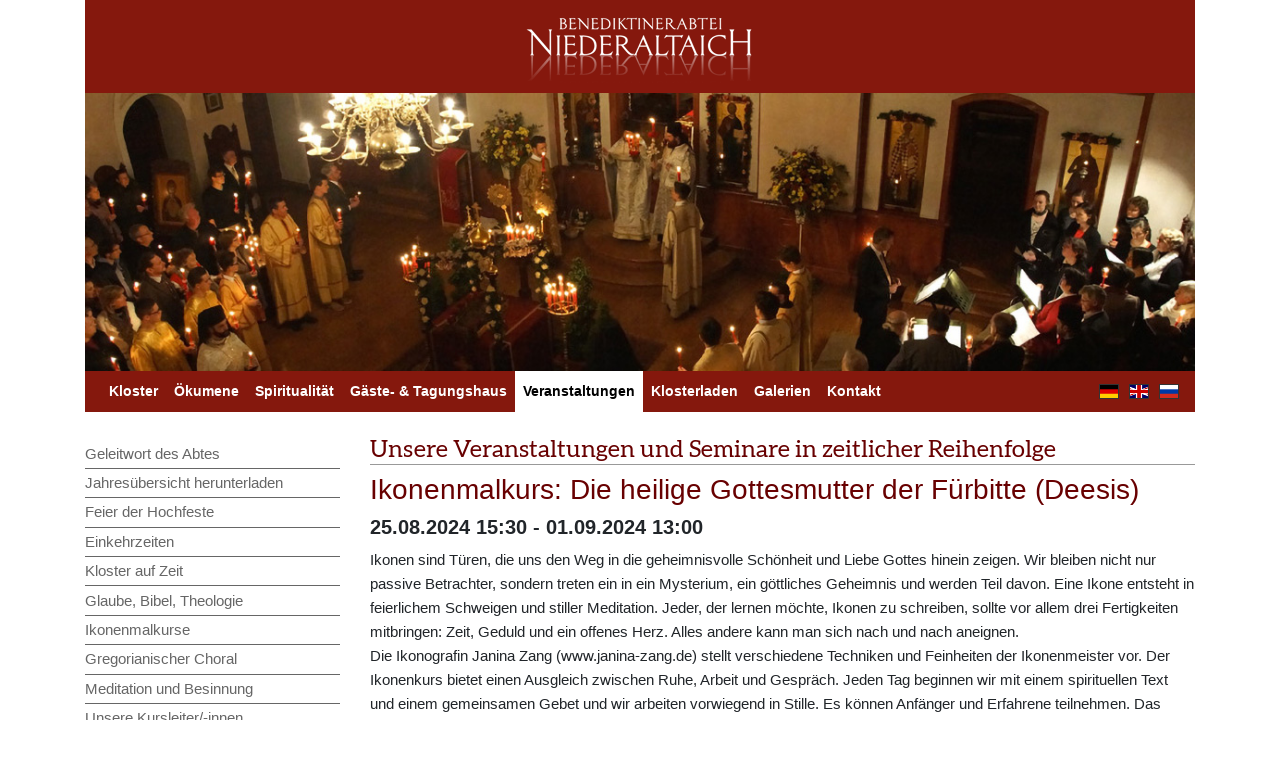

--- FILE ---
content_type: text/html; charset=utf-8
request_url: https://www.abtei-niederaltaich.de/veranstaltungen?tx_calendarize_calendar%5Bindex%5D=945&cHash=aeaa47357ae3c5c10367a03501df18e2
body_size: 5583
content:
<!DOCTYPE html>
<html lang="de-DE">
<head>

<meta charset="utf-8">
<!-- 
	This website is powered by TYPO3 - inspiring people to share!
	TYPO3 is a free open source Content Management Framework initially created by Kasper Skaarhoj and licensed under GNU/GPL.
	TYPO3 is copyright 1998-2026 of Kasper Skaarhoj. Extensions are copyright of their respective owners.
	Information and contribution at https://typo3.org/
-->




<meta name="generator" content="TYPO3 CMS" />
<meta name="viewport" content="width=device-width, initial-scale=1, shrink-to-fit=no" />
<meta name="twitter:card" content="summary" />


<link rel="stylesheet" type="text/css" href="/typo3temp/assets/compressed/merged-f0899e6cb0830e6aa37e3c08425ef588-e876d5830b69742ff6cd3f064e41b049.css?1738327130" media="all">
<link rel="stylesheet" type="text/css" href="/typo3temp/assets/compressed/merged-4fcc483faa0550438bc8fd371d51acea-527c401640aaa0a578afaedf4718570c.css?1637765216" media="screen">



<script src="/typo3temp/assets/compressed/merged-37d46d02558e512bcc998a9398d6e543-df94442f250d25de06a9776c094df245.js?1637765216" type="text/javascript"></script>


<meta name="language" content="de">
  <meta name="robots" content="index, follow">
  <meta name="revisit-after" content="1 days"><title>Veranstaltungen</title><link href="/fileadmin/template/fonts/fonts.css" rel="stylesheet">  <script>
    var _paq = window._paq = window._paq || [];
    _paq.push(['trackPageView']);
    _paq.push(['enableLinkTracking']);
    (function() {
      var u="//www.lechner.de/auswertung/";
      _paq.push(['setTrackerUrl', u+'matomo.php']);
      _paq.push(['setSiteId', '4']);
      var d=document, g=d.createElement('script'), s=d.getElementsByTagName('script')[0];
      g.async=true; g.src=u+'matomo.js'; s.parentNode.insertBefore(g,s);
    })();
  </script>
  <noscript>
    <img referrerpolicy="no-referrer-when-downgrade" src="https://www.lechner.de/auswertung/matomo.php?idsite=4&amp;rec=1" style="border:0" alt="" />
  </noscript>
<link rel="alternate" hreflang="de-DE" href="https://www.abtei-niederaltaich.de/veranstaltungen?tx_calendarize_calendar%5Bindex%5D=945&amp;cHash=aeaa47357ae3c5c10367a03501df18e2"/>
<link rel="alternate" hreflang="ru-RU" href="https://www.abtei-niederaltaich.de/ru/meroprijatija?tx_calendarize_calendar%5Bindex%5D=945&amp;cHash=aeaa47357ae3c5c10367a03501df18e2"/>
<link rel="alternate" hreflang="en-US" href="https://www.abtei-niederaltaich.de/en/events?tx_calendarize_calendar%5Bindex%5D=945&amp;cHash=aeaa47357ae3c5c10367a03501df18e2"/>
<link rel="alternate" hreflang="x-default" href="https://www.abtei-niederaltaich.de/veranstaltungen?tx_calendarize_calendar%5Bindex%5D=945&amp;cHash=aeaa47357ae3c5c10367a03501df18e2"/>

<link rel="canonical" href="https://www.abtei-niederaltaich.de/veranstaltungen?tx_calendarize_calendar%5Bindex%5D=945&amp;cHash=aeaa47357ae3c5c10367a03501df18e2"/>
</head>
<body id="page-95" class="unterseitekey sm" data-navbar-breakpoint="sm">

    <div class="container">
        <div class="logo">
            <a href="/"><img src="/fileadmin/abtei-niederaltaich.de/template/img/logo.png"></a>
        </div>
	<div class="row"><div class="col-md-12" style="margin-bottom: 0;">
<div id="c302"><div><div id="carousel-302" class="carousel slide mx-auto carousel-fade" data-ride="carousel"
				 data-interval="5000" style="max-width: 1110px;"><ol class="carousel-indicators d-none d-md-block"><li data-target="#carousel-302" data-slide-to="0"
							 class="active"></li><li data-target="#carousel-302" data-slide-to="1"
							></li><li data-target="#carousel-302" data-slide-to="2"
							></li><li data-target="#carousel-302" data-slide-to="3"
							></li><li data-target="#carousel-302" data-slide-to="4"
							></li><li data-target="#carousel-302" data-slide-to="5"
							></li></ol><div class="carousel-inner gallery"><div class="carousel-item"><figure><picture><source srcset="/fileadmin/user_upload/header/DSC07189-.jpg 1200w" media="(min-width: 1200px)" sizes="(min-width: 1110px) 1110px, 100vw" /><source srcset="/fileadmin/_processed_/6/6/csm_DSC07189-_cda8e060dc.jpg 576w, /fileadmin/_processed_/6/6/csm_DSC07189-_129e09eb31.jpg 768w, /fileadmin/_processed_/6/6/csm_DSC07189-_7d4e32d98f.jpg 992w, /fileadmin/user_upload/header/DSC07189-.jpg 1200w" media="(min-width: 576px)" sizes="(min-width: 1110px) 1110px, 100vw" /><source srcset="/fileadmin/_processed_/6/6/csm_DSC07189-_7e01a56625.jpg 380w, /fileadmin/_processed_/6/6/csm_DSC07189-_619035813a.jpg 532w" media="(max-width: 575px)" sizes="(min-width: 1110px) 1110px, 100vw" /><img class="img-fluid" alt="DSC07189-" src="/fileadmin/_processed_/6/6/csm_DSC07189-_0d26f3ac94.jpg" width="1110" /></picture></figure></div><div class="carousel-item"><figure><picture><source srcset="/fileadmin/user_upload/header/Seminar.jpg 1200w" media="(min-width: 1200px)" sizes="(min-width: 1110px) 1110px, 100vw" /><source srcset="/fileadmin/_processed_/9/e/csm_Seminar_d786ab2096.jpg 576w, /fileadmin/_processed_/9/e/csm_Seminar_d160620fb9.jpg 768w, /fileadmin/_processed_/9/e/csm_Seminar_0f6ae6973d.jpg 992w, /fileadmin/user_upload/header/Seminar.jpg 1200w" media="(min-width: 576px)" sizes="(min-width: 1110px) 1110px, 100vw" /><source srcset="/fileadmin/_processed_/9/e/csm_Seminar_27670433d3.jpg 380w, /fileadmin/_processed_/9/e/csm_Seminar_83d8bdc808.jpg 532w" media="(max-width: 575px)" sizes="(min-width: 1110px) 1110px, 100vw" /><img class="img-fluid" alt="Seminar" src="/fileadmin/_processed_/9/e/csm_Seminar_c730b1abc9.jpg" width="1110" /></picture></figure></div><div class="carousel-item"><figure><picture><source srcset="/fileadmin/_processed_/b/9/csm_ikonenmalen4-banner_0a4bbe0635.jpg 1200w, /fileadmin/_processed_/b/9/csm_ikonenmalen4-banner_3153cbb869.jpg 1600w, /fileadmin/_processed_/b/9/csm_ikonenmalen4-banner_e11d249eb8.jpg 1920w, /fileadmin/user_upload/ikonenmalen4-banner.jpg 2000w" media="(min-width: 1200px)" sizes="(min-width: 1110px) 1110px, 100vw" /><source srcset="/fileadmin/_processed_/b/9/csm_ikonenmalen4-banner_2b1505a7f1.jpg 576w, /fileadmin/_processed_/b/9/csm_ikonenmalen4-banner_6f18ce0f78.jpg 768w, /fileadmin/_processed_/b/9/csm_ikonenmalen4-banner_ae821f2a48.jpg 992w, /fileadmin/_processed_/b/9/csm_ikonenmalen4-banner_0a4bbe0635.jpg 1200w" media="(min-width: 576px)" sizes="(min-width: 1110px) 1110px, 100vw" /><source srcset="/fileadmin/_processed_/b/9/csm_ikonenmalen4-banner_d836bb06f4.jpg 380w, /fileadmin/_processed_/b/9/csm_ikonenmalen4-banner_8cff390384.jpg 575w" media="(max-width: 575px)" sizes="(min-width: 1110px) 1110px, 100vw" /><img class="img-fluid" alt="ikonenmalen4-banner" src="/fileadmin/_processed_/b/9/csm_ikonenmalen4-banner_56dd70ac9e.jpg" width="1110" /></picture></figure></div><div class="carousel-item"><figure><picture><source srcset="/fileadmin/user_upload/header/benedikt-.jpg 1200w" media="(min-width: 1200px)" sizes="(min-width: 1110px) 1110px, 100vw" /><source srcset="/fileadmin/_processed_/5/4/csm_benedikt-_8783024729.jpg 576w, /fileadmin/_processed_/5/4/csm_benedikt-_0af6b5ea48.jpg 768w, /fileadmin/_processed_/5/4/csm_benedikt-_41b0e6c3b3.jpg 992w, /fileadmin/user_upload/header/benedikt-.jpg 1200w" media="(min-width: 576px)" sizes="(min-width: 1110px) 1110px, 100vw" /><source srcset="/fileadmin/_processed_/5/4/csm_benedikt-_01f948286c.jpg 380w, /fileadmin/_processed_/5/4/csm_benedikt-_f7b478d1ea.jpg 532w" media="(max-width: 575px)" sizes="(min-width: 1110px) 1110px, 100vw" /><img class="img-fluid" alt="benedikt-" src="/fileadmin/_processed_/5/4/csm_benedikt-_a6fc545f2c.jpg" width="1110" /></picture></figure></div><div class="carousel-item"><figure><picture><source srcset="/fileadmin/user_upload/header/tagungshaus.jpg 1200w" media="(min-width: 1200px)" sizes="(min-width: 1110px) 1110px, 100vw" /><source srcset="/fileadmin/_processed_/b/3/csm_tagungshaus_613ebf33dc.jpg 576w, /fileadmin/_processed_/b/3/csm_tagungshaus_75db16ed7d.jpg 768w, /fileadmin/_processed_/b/3/csm_tagungshaus_20a0f192c2.jpg 992w, /fileadmin/user_upload/header/tagungshaus.jpg 1200w" media="(min-width: 576px)" sizes="(min-width: 1110px) 1110px, 100vw" /><source srcset="/fileadmin/_processed_/b/3/csm_tagungshaus_9867cfe869.jpg 380w, /fileadmin/_processed_/b/3/csm_tagungshaus_b9add57904.jpg 532w" media="(max-width: 575px)" sizes="(min-width: 1110px) 1110px, 100vw" /><img class="img-fluid" alt="tagungshaus" src="/fileadmin/_processed_/b/3/csm_tagungshaus_6fc9d649c7.jpg" width="1110" /></picture></figure></div><div class="carousel-item"><figure><picture><source srcset="/fileadmin/user_upload/header/DSC_098.jpg 1200w" media="(min-width: 1200px)" sizes="(min-width: 1110px) 1110px, 100vw" /><source srcset="/fileadmin/_processed_/2/5/csm_DSC_098_41aa16628c.jpg 576w, /fileadmin/_processed_/2/5/csm_DSC_098_5cb846d4e6.jpg 768w, /fileadmin/_processed_/2/5/csm_DSC_098_c8f876c9bf.jpg 992w, /fileadmin/user_upload/header/DSC_098.jpg 1200w" media="(min-width: 576px)" sizes="(min-width: 1110px) 1110px, 100vw" /><source srcset="/fileadmin/_processed_/2/5/csm_DSC_098_c035529703.jpg 380w, /fileadmin/_processed_/2/5/csm_DSC_098_c119e6413a.jpg 532w" media="(max-width: 575px)" sizes="(min-width: 1110px) 1110px, 100vw" /><img class="img-fluid" alt="DSC_098" src="/fileadmin/_processed_/2/5/csm_DSC_098_05fcf22c35.jpg" width="1110" /></picture></figure></div></div><a class="carousel-control-prev" href="#carousel-302" role="button" data-slide="prev"><span class="carousel-control-prev-icon" aria-hidden="true"></span><span class="sr-only">Previous</span></a><a class="carousel-control-next" href="#carousel-302" role="button" data-slide="next"><span class="carousel-control-next-icon" aria-hidden="true"></span><span class="sr-only">Next</span></a></div></div></div>

</div></div>    
	<nav class="navbar navbar-expand-lg navbar-dark bg-darkred mb-4">        <button class="navbar-toggler" type="button" data-toggle="collapse" data-target="#navbarSupportedContent" aria-controls="navbarSupportedContent" aria-expanded="false" aria-label="Toggle navigation">
          <span class="navbar-toggler-icon"></span>
        </button><div class="collapse navbar-collapse" id="navbarSupportedContent"><ul class="navbar-nav mr-auto"><li class="nav-item"><a href="/kloster" class="nav-link">Kloster</a><li class="nav-item"><a href="/oekumene" class="nav-link">Ökumene</a><li class="nav-item"><a href="/spiritualitaet" class="nav-link">Spiritualität</a><li class="nav-item"><a href="/gaeste-tagungshaus" class="nav-link">Gäste- & Tagungshaus</a><li class="nav-item"><a href="/veranstaltungen" class="nav-link active" style="color: black !important;">Veranstaltungen</a><li class="nav-item"><a href="/klosterladen" class="nav-link">Klosterladen</a><li class="nav-item"><a href="/galerien" class="nav-link">Galerien</a><li class="nav-item"><a href="/kontakt" class="nav-link">Kontakt</a></ul></div><div class="sprachschalter"><a href="/veranstaltungen" id="de"><img src="/typo3/sysext/core/Resources/Public/Icons/Flags/DE.png" alt="DE" title="DE"></a><a href="/en/events" id="en"><img src="/typo3/sysext/core/Resources/Public/Icons/Flags/GB.png" alt="EN" title="EN"></a><a href="/ru/meroprijatija" id="ru"><img src="/typo3/sysext/core/Resources/Public/Icons/Flags/RU.png" alt="RU" title="RU"></a></div></nav>
	<div class="row"><div class="col-md-4 col-lg-3"><nav class="nav flex-column mb-2"><a href="/veranstaltungen/geleitwort-des-abtes" class="nav-link">Geleitwort des Abtes</a><a href="/veranstaltungen/jahresuebersicht-herunterladen" class="nav-link">Jahresübersicht herunterladen</a><a href="/veranstaltungen/feier-der-hochfeste" class="nav-link">Feier der Hochfeste</a><a href="/veranstaltungen/einkehrzeiten" class="nav-link">Einkehrzeiten</a><a href="/veranstaltungen/kloster-auf-zeit" class="nav-link">Kloster auf Zeit</a><a href="/veranstaltungen/glaube-bibel-theologie" class="nav-link">Glaube, Bibel, Theologie</a><a href="/veranstaltungen/ikonenmalkurse" class="nav-link">Ikonenmalkurse</a><a href="/veranstaltungen/gregorianischer-choral" class="nav-link">Gregorianischer Choral</a><a href="/veranstaltungen/meditation-und-besinnung" class="nav-link">Meditation und Besinnung</a><a href="/veranstaltungen/unsere-kursleiter/-innen" class="nav-link">Unsere Kursleiter/-innen</a><a href="/veranstaltungen/allgemeines-anfragen" class="nav-link">Allgemeines | Anfragen</a><a href="/veranstaltungen/weitere-kursangebote" class="nav-link">Weitere Kursangebote</a><a href="/veranstaltungen/gestalttherapie" class="nav-link">Gestalttherapie</a><a href="/gaeste-tagungshaus/preise" class="nav-link">Preise | Tagessätze</a><a href="/veranstaltungen/agb" class="nav-link">AGB</a><a href="/online-anfrageformular" class="nav-link">Online-Anfrageformular</a></nav></div><div class="col-md-8 col-lg-9 mycontent">
<div id="c262"><header class="header-262 h-0"><h2>
			


	
			Unsere Veranstaltungen und Seminare in zeitlicher Reihenfolge
		

		</h2></header><div class="calendarize"><div class="panel panel-default"><div class="panel-body"><h3>
		Ikonenmalkurs: Die heilige Gottesmutter der Fürbitte (Deesis)
		
	</h3><h5 class="state-default">
		
				
		25.08.2024

		15:30
	


		- 01.09.2024
	


		
				
				13:00
			
	

	
			
	</h5><div class="text"><p>Ikonen sind Türen, die uns den Weg in die geheimnisvolle Schönheit und Liebe Gottes hinein zeigen. Wir bleiben nicht nur passive Betrachter, sondern treten ein in ein Mysterium, ein göttliches Geheimnis und werden Teil davon. Eine Ikone entsteht in feierlichem Schweigen und stiller Meditation. Jeder, der lernen möchte, Ikonen zu schreiben, sollte vor allem drei Fertigkeiten mitbringen: Zeit, Geduld und ein offenes Herz. Alles andere kann man sich nach und nach aneignen.<br /> Die Ikonografin Janina Zang (www.janina-zang.de) stellt verschiedene Techniken und Feinheiten der Ikonenmeister vor. Der Ikonenkurs bietet einen Ausgleich zwischen Ruhe, Arbeit und Gespräch. Jeden Tag beginnen wir mit einem spirituellen Text und einem gemeinsamen Gebet und wir arbeiten vorwiegend in Stille. Es können Anfänger und Erfahrene teilnehmen. Das Thema dieses Ikonenkurses ist die heilige Gottesmutter der Fürbitte (Deesis). Passend zum Thema bietet Janina Zang mehrere Ikonenvorlagen zur Auswahl an. Anfänger arbeiten an einer vereinfachten Ikone, um so einen erleichterten Einstieg in die Ikonenmalerei zu haben. Erfahrene können nach Absprache ein eigenes Motiv passend zum Thema mitbringen, müssten aber vor Kursbeginn eine eigene Vorzeichnung anfertigen.</p><p>Zu den Kosten für die Teilnahme kommen noch die Materialkosten, die zu Beginn des Kurses bei Janina Zang zu begleichen sind.</p><p>Für den Kurs mitzubringen sind:</p><ul><li>Schürze</li><li>Heft für Notizen</li><li>jede Menge weißes Schmierpapier (Druckerpapier)</li><li>Bleistift (Stärke HB)</li><li>großes Lineal</li><li>großes Wasserglas</li><li>Malpalette mit runden, tiefen Mischmulden aus Kunststoff oder Keramik (NICHT Holz!)</li><li>nichtsaugender Synthetikpinsel (Gr. 6) zum Anmischen der Farben</li><li>spitze scharfe Schere</li><li>schmales Abklebeband</li><li>eine Rolle Küchenpapier</li><li>ein sauberes, weiches Tuch für den Transport der Ikone</li><li>Tücher zum Reinigen der Arbeitsfläche</li><li>Fotoapparat zum Aufzeichnen der Arbeitsschritte</li><li>Verlängerungskabel</li></ul><p>Gerne können Sie auch eine CD mit meditativer Musik mitbringen, die wir während des Kurses als Hintergrundmusik abspielen können.</p><p>Im Kurs erworben werden können:</p><ul><li>ein fertiges mit Kreidegrund grundiertes und geschliffenes Ikonenbrett</li><li>Pigmente</li><li>Rotmarder-Kolinsky Pinsel</li><li>Fehhaarpinsel</li><li>Blattgold: Dukaten Doppelgold transfer, 23,5 Karat</li><li>mehrere Kopien (S/W- &amp; Farbkopien)</li><li>Malvorlagen</li></ul><p><strong>Der Kurs beginnt am 25. August 2024 um 15.30 Uhr.</strong></p><p><strong>Anmeldung nur gegen Vorkasse möglich.</strong></p><p>Einzelzimmer mit Nasszelle: € 999,00<br /> Doppelzimmer mit Nasszelle: € 933,00</p><p>Preise pro Person für Unterbringung inkl. Vollpension von Sonntag Abendessen bis Sonntag Mittagessen sowie Kursgebühr.</p></div><dl class="dl-horizontal meta"><dt>Leitung:</dt><dd>Referentin: Janina Zang, P. Johannes Hauck OSB (Vorträge) und Frater Benedikt Haiduk OSB (Gebete)</dd></dl><div class="btn-group"><a class="btn btn-default" href="/veranstaltungen"><span class="glyphicon glyphicon-arrow-left"></span>
							zurück
						</a><a class="btn btn-default" href="/veranstaltungen?tx_calendarize_calendar%5Baction%5D=detail&amp;tx_calendarize_calendar%5Bformat%5D=ics&amp;tx_calendarize_calendar%5Bindex%5D=945&amp;cHash=ac4ae8c7c0109861c82ae6e8e02b32ef">ICS/iCal
					</a></div></div></div></div></div>

</div></div>
	<hr><footer>© Abtei Niederaltaich 2011-2026&nbsp;|&nbsp;<a href="/kontakt">Kontakt</a> &#124;&nbsp;<a href="/online-anfrageformular">Anfragenformular</a> &#124;&nbsp;<a href="/sitemap">Sitemap</a> &#124;&nbsp;<a href="/datenschutz">Datenschutz</a> &#124;&nbsp;<a href="/impressum">Impressum</a><br><br></footer>
    </div> <!-- /container -->
<script src="/typo3temp/assets/compressed/merged-0cc6b3ec11c1ff83c58526c10d3c5a3b-8b1bbb363e9ff0e92483c861939bf7c8.js?1637765216" type="text/javascript"></script>
<script src="/typo3temp/assets/compressed/merged-51caf6a577ae675297cee39c4f8450d5-7001a5217e0e54fec71b462b687aa1fb.js?1637765216" type="text/javascript"></script>

<script src="/typo3conf/ext/t3sbootstrap/Resources/Public/Contrib/Fontawesome/js/all.min.js" data-auto-replace-svg="nest"></script>
</body>
</html>

--- FILE ---
content_type: text/css; charset=utf-8
request_url: https://www.abtei-niederaltaich.de/fileadmin/template/fonts/fonts.css
body_size: 220
content:
@font-face {
    font-family: 'Aleo';
    src: url('Aleo-Italic.woff2') format('woff2'),
        url('Aleo-Italic.woff') format('woff');
    font-weight: normal;
    font-style: italic;
    font-display: swap;
}

@font-face {
    font-family: 'Aleo';
    src: url('Aleo-LightItalic.woff2') format('woff2'),
        url('Aleo-LightItalic.woff') format('woff');
    font-weight: 300;
    font-style: italic;
    font-display: swap;
}

@font-face {
    font-family: 'Aleo';
    src: url('Aleo-Regular.woff2') format('woff2'),
        url('Aleo-Regular.woff') format('woff');
    font-weight: normal;
    font-style: normal;
    font-display: swap;
}

@font-face {
    font-family: 'Aleo';
    src: url('Aleo-Bold.woff2') format('woff2'),
        url('Aleo-Bold.woff') format('woff');
    font-weight: bold;
    font-style: normal;
    font-display: swap;
}

@font-face {
    font-family: 'Aleo';
    src: url('Aleo-BoldItalic.woff2') format('woff2'),
        url('Aleo-BoldItalic.woff') format('woff');
    font-weight: bold;
    font-style: italic;
    font-display: swap;
}

@font-face {
    font-family: 'Aleo';
    src: url('Aleo-Light.woff2') format('woff2'),
        url('Aleo-Light.woff') format('woff');
    font-weight: 300;
    font-style: normal;
    font-display: swap;
}

